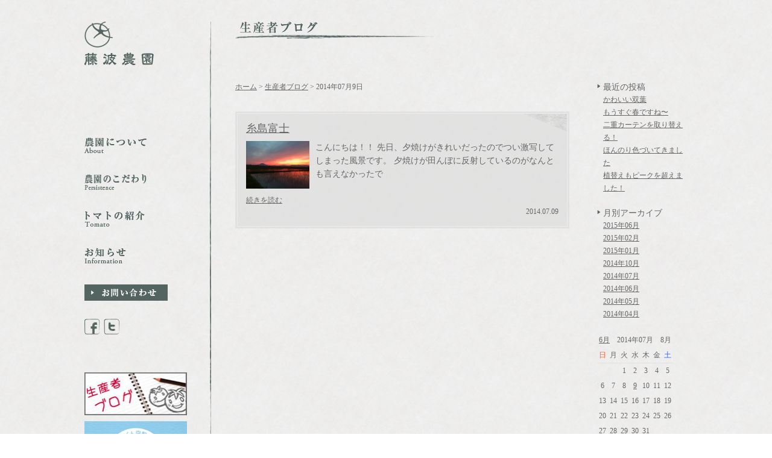

--- FILE ---
content_type: text/html; charset=UTF-8
request_url: http://fujinami-nouen.com/weblog/archives/date/2014/07/9
body_size: 3438
content:
<?xml version="1.0" encoding="UTF-8" ?>
<!DOCTYPE html PUBLIC "-//W3C//DTD XHTML 1.0 Transitional//EN" "http://www.w3.org/TR/xhtml1/DTD/xhtml1-transitional.dtd">
<html xmlns="http://www.w3.org/1999/xhtml" lang="ja" xml:lang="ja">
<head>
<meta http-equiv="Content-Type" content="text/html; charset=utf-8" /><title>2014年07月9日｜生産者ブログ｜【藤波農園】-福岡県糸島市-</title>
<meta name="description" content="生産者ブログ｜2014年07月9日のアーカイブ一覧です。" />
<meta name="keywords" content="トマト,ミニトマト,福岡,糸島,通販,産地直送" />
<link href="/favicon.ico" type="image/x-icon" rel="icon" /><link href="/favicon.ico" type="image/x-icon" rel="shortcut icon" />
<link href="/information/index.rss" type="application/rss+xml" rel="alternate" title="お知らせ RSS 2.0" />
<link rel="stylesheet" type="text/css" href="/css/import.css" /><link rel="stylesheet" type="text/css" href="/css/colorbox/colorbox.css" />
<script type="text/javascript" src="/js/admin/jquery-1.7.2.min.js"></script>
<script type="text/javascript" src="/js/admin/functions.js"></script>
<script type="text/javascript" src="/js/jquery.easing.1.3.js"></script>
<script type="text/javascript" src="/js/jquery.colorbox-min-1.4.5.js"></script>
<script type="text/javascript" src="/js/heightLine.js"></script>
<script type="text/javascript" src="/js/jquery.mScroll.js"></script>
<script type="text/javascript" src="/js/startup.js"></script>
<link rel="stylesheet" type="text/css" href="/css/admin/colorbox/colorbox.css" /><script type="text/javascript" src="/js/admin/jquery.colorbox-min-1.4.5.js"></script><meta property="og:title" content="2014年07月9日｜生産者ブログ｜【藤波農園】-福岡県糸島市-">
<meta property="og:type" content="website">
<meta property="og:url" content="http://fujinami-nouen.com/weblog/archives/date/2014/07/9">
<meta property="og:image" content="http://fujinami-nouen.com/img/ogp.jpg">
<meta property="og:description" content="生産者ブログ｜2014年07月9日のアーカイブ一覧です。">
<meta property="og:site_name" content="藤波農園">
<script type="text/javascript">

var _gaq = _gaq || [];
_gaq.push(['_setAccount', 'UA-49803974-1']);
_gaq.push(['_trackPageview']);

(function() {
var ga = document.createElement('script'); ga.type = 'text/javascript'; ga.async = true;
ga.src = ('https:' == document.location.protocol ? 'https://ssl' : 'http://www') + '.google-analytics.com/ga.js';
var s = document.getElementsByTagName('script')[0]; s.parentNode.insertBefore(ga, s);
})();

</script>
</head>
<body id="Weblog">
<p id="PageTop" style="height:0;"></p>
<div id="Wrap" class="clearfix">

<!-- begin LeftSide -->
<div id="LeftSide">
<div id="LeftSideMain" class="heightLine">
<h1><a href="http://fujinami-nouen.com/"><img src="/img/common/logo_head.png" width="115" height="72" alt="藤波農園" /></a></h1>
<ul id="Gnav">
<li><a href="http://fujinami-nouen.com/about"><img src="/img/common/gnav_01.png" width="103" height="26" alt="農園について" /></a></li>
<li><a href="http://fujinami-nouen.com/persistence"><img src="/img/common/gnav_02.png" width="103" height="26" alt="農園のこだわり" /></a></li>
<li><a href="http://fujinami-nouen.com/tomato"><img src="/img/common/gnav_03.png" width="100" height="26" alt="トマトの紹介" /></a></li>
<li><a href="http://fujinami-nouen.com/information/index"><img src="/img/common/gnav_04.png" width="69" height="26" alt="お知らせ" /></a></li>
</ul>

<p class="margin-b30">
<a href="https://lolipop-fujinami-nouen.ssl-lolipop.jp/contact"><img src="/img/common/btn_contact.png" width="138" height="27" alt="お問い合わせ" /></a>				</p>
<ul id="SnsBox" class="clearfix">
<li><a href="http://www.facebook.com/fujinaminouen" target="_blank"><img src="/img/common/ico_fb.png" width="26" height="26" alt="facebook" /></a></li>
<li><a href="http://twitter.com/fujinaminouen" target="_blank"><img src="/img/common/ico_tw.png" width="26" height="26" alt="twitter" /></a></li>
</ul>
<div id="SnsPluginBox">
<iframe src="//www.facebook.com/plugins/like.php?href=http://fujinami-nouen.com/weblog/archives/date/2014/07/9&amp;width=150&amp;height=21&amp;colorscheme=light&amp;layout=button_count&amp;action=like&amp;show_faces=false&amp;send=false&amp;appId=273902636027120" scrolling="no" frameborder="0" style="border:none; overflow:hidden; width:150px; height:21px;" allowTransparency="true"></iframe>
</div>
<ul id="SideBnr">
<li><a href="http://fujinami-nouen.com//weblog/index"><img src="/img/common/bnr_01.jpg" width="170" alt="生産者ブログ" /></a></li>
<li><a href="http://blog.cgfm.jp/mutsuki/archives/2384" target="_blank"><img src="/img/common/nasutoma_report_vol1.jpg" width="170" alt="ナストマくん突撃レポート" /></a></li>
</ul>
<ul id="SideNav">
<!--					<li><a href="/hoge"><img src="/img/common/snav_01.png" width="73" height="13" alt="業者の方へ" /></a></li>-->
<li><a href="http://fujinami-nouen.com/privacy"><img src="/img/common/snav_02.png" width="139" height="11" alt="プライバシーポリシー" /></a></li>
</ul>
<!-- / #LeftSideMain--></div>

<div id="SideFooter">
<p id="FootCompany">藤波農園</p>
<!--				<p id="FootInfo">福岡県糸島市志摩野北<br />TEL&nbsp;092-111-2222</p>-->
<p id="FootCopy">&copy;Copyright Fujinami nouen.<br />2014 - 2026 All Rights Reserved. </p>
</div>
</div>
<!-- end LeftSide -->
<!-- begin RightSide -->
<div id="RightSide">
<div id="Contents" class="clearfix heightLine">
<div id="ContentsBody" class="contents-body">

<script type="text/javascript">
$(function(){
if($("a[rel='colorbox']").colorbox) $("a[rel='colorbox']").colorbox({transition:"fade"});
});
</script>
<h2 class="page-main-title"><img src="/img/weblog/h2_01.png" width="330" height="28" alt="生産者ブログ" /></h2>
<div class="clearfix">
<div id="BlogLeft">

<div id="Crumbs">
<a href="/">ホーム</a> &gt; <a href="/weblog/index">生産者ブログ</a> &gt; <strong>2014年07月9日</strong>			</div>

<ul>
<li class="blog-box ">
<div class="blog-box-inner">
<h3 class="blog-list-title"><a href="/weblog/archives/6">糸島富士</a></h3>
<div class="blog-list clearfix">
<div class="clearfix">
<a href="/weblog/archives/6"><img src="/files/blog/weblog/blog_posts/2014/07/00000006_eye_catch__thumb.jpg?751884210" class="img-eye-catch" alt="糸島富士" width="105" /></a>
<p>こんにちは！！

先日、夕焼けがきれいだったのでつい激写してしまった風景です。
夕焼けが田んぼに反射しているのがなんとも言えなかったで</p>
</div>
<p class="more"><a href="/weblog/archives/6">続きを読む</a></p>
<p class="blog-date">2014.07.09</p>
</div>
</div>
</li>
</ul>
<!-- pagination -->

</div>

<div id="BlogRight">
<div class="widget-area widget-area-2">
<div class="widget widget-blog-recent-entries widget-blog-recent-entries-2 blog-widget">
<h2>最近の投稿</h2>
<ul>
<li>
<a href="/weblog/archives/11">かわいい双葉</a>				</li>
<li>
<a href="/weblog/archives/10"> もうすぐ春ですね〜</a>				</li>
<li>
<a href="/weblog/archives/9">二重カーテンを取り替える！</a>				</li>
<li>
<a href="/weblog/archives/8">ほんのり色づいてきました</a>				</li>
<li>
<a href="/weblog/archives/7">植替えもピークを超えました！</a>				</li>
</ul>
</div>


<div class="widget widget-blog-monthly-archives widget-blog-monthly-archives-2 blog-widget">
<h2>月別アーカイブ</h2>
<ul>
<li>
<a href="/weblog/archives/date/2015/06">2015年06月</a>				</li>
<li>
<a href="/weblog/archives/date/2015/02">2015年02月</a>				</li>
<li>
<a href="/weblog/archives/date/2015/01">2015年01月</a>				</li>
<li>
<a href="/weblog/archives/date/2014/10">2014年10月</a>				</li>
<li>
<a href="/weblog/archives/date/2014/07">2014年07月</a>				</li>
<li>
<a href="/weblog/archives/date/2014/06">2014年06月</a>				</li>
<li>
<a href="/weblog/archives/date/2014/05">2014年05月</a>				</li>
<li>
<a href="/weblog/archives/date/2014/04">2014年04月</a>				</li>
</ul>
</div>

<div class="widget widget-blog-calendar widget-blog-calendar-2 blog-widget">
<table class="blog-calendar"><tr><td colspan=7><center><a href="/weblog/archives/date/2014/6">6月</a>　2014年07月　8月</td></tr>
<tr> 
<th class="sunday">日</th>
<th>月</th>
<th>火</th>
<th>水</th>
<th>木</th>
<th>金</th>
<th class="saturday">土</th>
</tr>
<tr><td>&nbsp;</td><td>&nbsp;</td><td>1</td><td>2</td><td>3</td><td>4</td><td>5</td></tr><tr><td>6</td><td>7</td><td>8</td><td><a href="/weblog/archives/date/2014/07/9">9</a></td><td>10</td><td>11</td><td>12</td></tr><tr><td>13</td><td>14</td><td>15</td><td>16</td><td>17</td><td>18</td><td>19</td></tr><tr><td>20</td><td>21</td><td>22</td><td>23</td><td>24</td><td>25</td><td>26</td></tr><tr><td>27</td><td>28</td><td>29</td><td>30</td><td>31</td></table></div>		</div>
</div>
</div>
<!-- / #ContentsBody .contents-body --></div>


<div id="FacebookPlugin">
<iframe src="//www.facebook.com/plugins/likebox.php?href=https%3A%2F%2Fwww.facebook.com%2Ffujinaminouen&amp;width=750&amp;height=258&amp;colorscheme=light&amp;show_faces=true&amp;header=false&amp;stream=false&amp;show_border=true&amp;appId=380746735334928" scrolling="no" frameborder="0" style="border:none; overflow:hidden; width:750px; height:258px;" allowTransparency="true"></iframe>
</div>
<!-- / #Contents --></div>

<ul id="FootNav" class="clearfix">
<li><a href="http://fujinami-nouen.com/about"><img src="/img/common/fnav_01.png" width="82" height="13" alt="農園について" /></a></li>
<li><a href="http://fujinami-nouen.com/persistence"><img src="/img/common/fnav_02.png" width="92" height="13" alt="農園のこだわり" /></a></li>
<li><a href="http://fujinami-nouen.com/tomato"><img src="/img/common/fnav_03.png" width="78" height="13" alt="トマトの紹介" /></a></li>
<li><a href="http://fujinami-nouen.com/information/index"><img src="/img/common/fnav_04.png" width="57" height="13" alt="お知らせ" /></a></li>
<!--	<li><a href="/blog"><img src="/img/common/fnav_05.png" width="43" height="13" alt="ブログ" /></a></li>-->
</ul>


</div>
<!-- end RightSide -->
</div>
<div id="ToTop" class="clearfix">
<div id="ToTopInner"><a href="#PageTop"><img src="/img/common/btn_top.png" width="56" height="54" alt="ページの一番上に戻る" /></a></div>
<!-- / #ToTop .clearfix --></div>

</body>
</html>


--- FILE ---
content_type: text/css
request_url: http://fujinami-nouen.com/css/import.css
body_size: 128
content:
@charset "UTF-8";
/**
 * import.css
 *
 * CSSインポート
 */

@import "reset.css";
@import "default.css";
@import "base.css";
@import "layout.css";
@import "contents.css";


--- FILE ---
content_type: text/css
request_url: http://fujinami-nouen.com/css/default.css
body_size: 850
content:
@charset "UTF-8";
/**
 * default.css
 *
 * タグの基本設定
 *
 */
/* 全体
----------------------------------------------- */

.align-left {
	text-align:left;
}
.align-right {
	text-align:right;
}
.align-center {
	text-align:center !important;
}
/* float
----------------------------------------------- */
.float-left {
	float:left;
}
.float-right {
	float:right;
}
/* clear
----------------------------------------------- */
.clear {
	clear:both;
}
.clearfix:after {
	content: " ";
	display: block;
	clear: both;
	height: 0;
}
.clearfix {
	display: inline-block;
}
.clearfix {
	display: block;
}

/* BaserCMS parts
----------------------------------------------- */
.edit-link {
	margin-bottom:10px;
	text-align:right;
	font-size: 12px;
}
.edit-link a{
	border:1px solid #1C98D4;
	color:#1C98D4;
	padding:5px 10px;
	text-decoration:none;
}
.edit-link a:hover{
	color:#1C98D4;
	text-decoration:underline;
}
/* CakePHP parts
----------------------------------------------- */
table.cake-sql-log {
	width:90%;
	border-top: 1px solid #ccc;
	border-left: 1px solid #ccc;
	border-bottom: 1px solid #666;
	border-right: 1px solid #666;
	color:#333;
	background-color: #fff;
	clear:both;
	padding: 0;
	margin: 0 0 1em 0;
	white-space: normal;
	border-collapse:separate;
	margin:20px auto;
}
table.cake-sql-log caption {
	font-weight:bold;
	text-align:center;
}
table.cake-sql-log th {
	background-color: #e2e2e2;
	padding:4px 8px;
	font-weight:bold;
	text-align:center;
	border-top-width: 1px;
	border-right-width: 1px;
	border-bottom-width: 1px;
	border-left-width: 1px;
	border-top-style: solid;
	border-right-style: solid;
	border-bottom-style: solid;
	border-left-style: solid;
	border-top-color: #FFFFFF;
	border-right-color: #666;
	border-bottom-color: #666;
	border-left-color: #FFFFFF;
	font-size:0.8em;
}
table.cake-sql-log tr td {
	background-color: #F7F7F7;
	padding:6px 8px;
	vertical-align:top;
	text-align: left;
	border-right-width: 1px;
	border-bottom-width: 1px;
	border-right-style: solid;
	border-bottom-style: solid;
	border-right-color: #ccc;
	border-bottom-color: #ccc;
	font-size:0.8em;
}
.error-message {
	color:#C30;
	background: url(images/warning.png) no-repeat left center;
	padding-left:24px;
	font-weight: bold;
	font-size: small;
}
.required {
	color:#ff6767;
	font-size:12px;
}
.form-error {
	background-color:#FCF5EB;
}
.message {
	color:#F30;
	font-weight:bold;
	margin:20px;
}
.error {
	color:#C30;
}
.error em {
	color:#06C;
	font-style:normal;
	font-weight:bold;
}
.submit {
	text-align:center;
}


--- FILE ---
content_type: text/css
request_url: http://fujinami-nouen.com/css/base.css
body_size: 759
content:
@charset "UTF-8";
/**
 * base.css
 *
 * タグのベース設定
 */

/* Body
----------------------------------------------- */
body {
	color:#666;
	font-size:14px;
	line-height: 1.5em;
	background:url(../img/common/bg_body.jpg) center;
	font-family:'Hiragino Mincho ProN', serif;
	position:relative;
}

table{
	 border-collapse: collapse;
	 border-spacing: 0;
}
table th,
table td {
	 border-collapse: collapse;
	 border-spacing: 0;
}
.section{
	margin-bottom:80px;
}
.section2{
	margin-bottom:50px;
}
p{
	margin-bottom:1em;
	line-height:1.6em;
}
/* 見出し
----------------------------------------------- */

/* Hyper Text
----------------------------------------------- */
a {
	outline-color:invert;
	outline-style:none;
	outline-width:medium;
}
a {
	color:#666;
	text-decoration: underline;
}
a:visited {
/*	color:#551A8B; */
/*	color:#802080; */
/*	color:#803080; */
	/*color:#403F99;*/
	/*text-decoration: none;*/
}
a:hover,
a:active {
	color:#666;
	text-decoration: none;
}


/* Margin Settings
----------------------------------------------- */
.margin-t0 {
	margin-top: 0px;
}
.margin-t10 {
	margin-top: 10px;
}
.margin-t15 {
	margin-top: 15px;
}
.margin-t20 {
	margin-top: 20px;
}
.margin-t25 {
	margin-top: 25px;
}
.margin-t30 {
	margin-top: 30px;
}
.margin-t35 {
	margin-top: 35px;
}
.margin-t40 {
	margin-top: 40px;
}

.margin-r0 {
	margin-right: 0px;
}
.margin-r10 {
	margin-right: 10px;
}
.margin-r15 {
	margin-right: 15px;
}
.margin-r20 {
	margin-right: 20px;
}
.margin-r25 {
	margin-right: 25px;
}
.margin-r30 {
	margin-right: 30px;
}
.margin-r35 {
	margin-right: 35px;
}
.margin-r40 {
	margin-right: 40px;
}

.margin-b0 {
	margin-bottom: 0px !important;
}
.margin-b5 {
	margin-bottom: 5px;
}
.margin-b10 {
	margin-bottom: 10px;
}
.margin-b15 {
	margin-bottom: 15px;
}
.margin-b20 {
	margin-bottom: 20px;
}
.margin-b25 {
	margin-bottom: 25px;
}
.margin-b30 {
	margin-bottom: 30px;
}
.margin-b35 {
	margin-bottom: 35px;
}
.margin-b40 {
	margin-bottom: 40px;
}
.margin-b45 {
	margin-bottom: 45px;
}
.margin-b50 {
	margin-bottom: 50px;
}
.margin-b60 {
	margin-bottom: 60px;
}

.margin-l0 {
	margin-left: 0px;
}
.margin-l5 {
	margin-left: 5px;
}

.margin-l10 {
	margin-left: 10px;
}
.margin-l15 {
	margin-left: 15px;
}
.margin-l20 {
	margin-left: 20px;
}
.margin-l25 {
	margin-left: 25px;
}
.margin-l30 {
	margin-left: 30px;
}
.margin-l35 {
	margin-left: 35px;
}
.margin-l40 {
	margin-left: 40px;
}


/* JavaScript
----------------------------------------------- */






--- FILE ---
content_type: text/css
request_url: http://fujinami-nouen.com/css/layout.css
body_size: 519
content:
@charset "UTF-8";
/**
 * layout.css
 *
 * レイアウト用CSS
 */


#PageTop{
	margin-bottom:0;
}

/* Wrap
----------------------------------------------- */
#Wrap{
	width:1000px;
	margin:0 auto;
	padding-top:36px;
}
#Crumbs{
	font-size:12px;
	margin-bottom:30px;
}
#Crumbs li{
	display:inline-block;
}

/* LeftSide
----------------------------------------------- */
#LeftSide{
	width:190px;
	float:left;
	padding-right:20px;
	background:url(../img/common/bg_sideline.png) right top repeat-y;
}
h1{
	margin-bottom:120px;
}
#Gnav li{
	margin-bottom:35px;
}
#SnsBox{
	margin-bottom:7px;
}
#SnsBox li{
	display:inline-block;
	margin-right:2px;
}
#SnsPluginBox{
	margin-bottom:35px;
}
#SideBnr{
	margin-bottom:60px;
}
#SideBnr li{
	margin-bottom:10px;
}
#SideNav{
	padding-bottom:30px;
}
#SideFooter{
	font-size:11px;
	padding:0 0 30px;
}
#SideFooter p{
	margin-bottom:7px;
}
#FootCompany{
	font-size:14px;
}

/* RightSide
----------------------------------------------- */
#RightSide{
	width:750px;
	float:right;
}
#Contents{
	padding-bottom:30px;
}
#FacebookPlugin{
	margin-top:50px;
}
#FootNav{
	text-align: right;
}
#FootNav li{
	display:inline-block;
	margin-left:7px;
}

#ToTop{
	position:fixed;
	bottom:-80px;
	right:70px;
}


--- FILE ---
content_type: text/css
request_url: http://fujinami-nouen.com/css/contents.css
body_size: 1416
content:
@charset "UTF-8";
/**
 * contents.css
 *
 * コンテンツ
 */

 /* 共通
---------------------------------------------------*/
h2.page-main-title{
	margin-bottom:70px;
}
.page-sub-title{
	margin-bottom:30px;
}


 /* 農園について
---------------------------------------------------*/
li.media-box{
	margin-bottom:7px;
}
li.media-box h4{
/*	font-weight:bold;*/
/*	margin-bottom:7px;*/
}
li.media-box h4 .date{
	margin-right:10px;
}
li.media-box .media-info{
	padding-left:7px;
}
#AddressBox p{
	width:280px;
	float:left;
}
#MapCanvas{
	width:450px;
	height:300px;
	overflow:hidden;
	float:right;
}

 /* 農園のこだわり
---------------------------------------------------*/

 /* トマトの紹介
---------------------------------------------------*/
.tomato-box{
}
.tomato-info{
	width:480px;
}


 /* お問い合わせ
---------------------------------------------------*/
#ContactDesc{
	border:1px solid #546461;
	padding:20px 10px;
	text-align:center;
}
#ContactDesc h3{
	font-size:18px;
	margin-bottom:20px;
}
#ContactDesc p{
	margin-bottom:0;
	line-height:1em;
}
#ContactDesc #TelNumber{
	font-size:24px;
	font-weight:bold;
	margin-bottom:5px;
}
#ContactAttention{
	font-size:12px;
	margin-bottom:30px;
	margin-top:-20px;
}
.contact-table{
	margin-bottom: 10px;
}
.contact-table input,.contact-table textarea,.contact-table select{
	padding:2px;
	margin-bottom:4px;
}
.contact-table th{
	font-weight:bold;
	vertical-align:top;
}
.contact-table th,.contact-table td{
	padding:4px;
}
#Contact .submit{
	margin-top:30px;
}
/* プライバシーポリシー
----------------------------------------------- */
#Privacy #ContentsBody h3{
	font-size:18px;
	margin-bottom:50px;
}
#Privacy #ContentsBody li{
	margin-bottom:24px;
}
#Privacy #ContentsBody h4{
	font-weight:bold;
}


/* ブログ用デザイン
----------------------------------------------- */
#BlogLeft{
	width:554px;
	float:left;
}
#BlogRight{
	width:150px;
	float:right;
}
.blog-box{
	background:url(../img/common/entry_bg_body.png);
	padding:3px;
	margin-bottom:20px;
}
.blog-box-inner{
	background:url(../img/common/entry_bg_top.png) no-repeat top right;
	border:1px solid #ececec;
	padding:14px;
}
.blog-box h3.blog-list-title{
	font-size:18px;
	margin-bottom:10px;
}
.blog-box h3.blog-entry-title{
	font-size:24px;
}
.blog-entry .blog-date{
	font-size:12px;
	margin:7px 0 27px;
}

.blog-list img{
	float:left;
	margin-right:10px;
	margin-bottom: 10px;
}
.blog-list .blog-date{
	font-size:12px;
	margin:0;
	text-align:right;
}
.blog-widget{
	margin-bottom:20px;
}
.blog-widget h2{
	background:url(../img/common/blt_arrow_01.png) left 5px no-repeat;
	padding-left:10px;
}
.blog-widget li{
	font-size:12px;
	padding-left:10px;
}


.blog-description {
	margin-bottom: 20px;
}

/* post
---------------------------------------------------*/
.post {
	margin-bottom:30px;
}
.post-body,
#post-detail {
	margin-left:10px;
	margin-right:10px;
	margin-bottom:10px;
	line-height:2em;
}
.more {
	margin:0;
	font-size: 12px;
}
.eye-catch{
	text-align: center;
}
/* meta
---------------------------------------------------*/
.meta {
	background-color:#F3F3F3;
	color:#999999;
	font-size:0.85em;
	padding-bottom:5px;
	padding-right:10px;
	padding-top:5px;
	text-align:right;
}
/* tag
---------------------------------------------------*/
.tag {
	color:#999999;
	font-size:0.85em;
	padding-bottom:5px;
	padding-right:10px;
	padding-top:5px;
	text-align: right;
}
/* calendar
----------------------------------------------- */
#BlogRight .widget-blog-calendar table {
	margin-left:0;
}
.widget-blog-calendar th {
	border-bottom:1px solid #e2e2e2;
}
.widget-blog-calendar th,
.widget-blog-calendar td {
	padding:2px 3px;
	font-size:12px;
	text-align: center;
}
.widget-blog-calendar .sunday {
	color:#ff6633;
}
.widget-blog-calendar .saturday {
	color:#3366FF;
}
.widget-blog-calendar .today {
	background-color:#e2e2e2;
}

/* BlogComment
----------------------------------------------- */
#BlogComment {
	margin-top:40px;
	padding:0 10px;
}
#BlogCommentList {
	padding:10px 20px;
	margin-top:20px;
}
#BlogCommentAddForm {
	padding:10px 20px;
}
#BlogCommentList .comment {
	padding-bottom:8px;
	border-bottom:1px dashed #CCCCCC;
	margin-bottom:20px;
}
/* contentsNavi
----------------------------------------------- */
#contentsNavi {
	text-align:center;
}

/* .pagination
---------------------------------------------------*/
.pagination {
	text-align: center;
	margin-bottom: 30px;
}
.pagination .disabled {
	display:none;
}
.page-numbers {
	text-align:right;
}
.pagination .number,
.pagination .prev,
.pagination .next,
.pagination .current{
	padding:5px 8px;
	border:1px solid #e2e2e2;
	margin:0 2px;
}
.pagination .current {
	background-color: #e2e2e2;
}
.pagination a:hover{
	text-decoration: none;
}
/* list-num
---------------------------------------------------*/
.list-num {
	text-align: right;
}



--- FILE ---
content_type: application/javascript
request_url: http://fujinami-nouen.com/js/jquery.mScroll.js
body_size: 671
content:
//================================================
//  jquery.mScroll.js
//
//  ヌルっとページ内スクロール。
//
//  使用方法
//  ※jquery.jsを先に読み込む必要があります。
//  ページ内リンク<a href="#hoge" class="foo">hogeへ</a>を記述
//  $(function(){
//    $('.foo').mScroll(opt);
//  });で実行
//	option
//		easing:easing
//		du:duration time
//
//  version 1.0.0
//　MIT license.
//
//  2012.03.27  masanori.matsumoto  新規作成
//================================================

(function($){
	$.fn.extend({
		mScroll: function(opt){
			var navi = $.support.boxModel ? navigator.appName.match(/Opera/) ? "html" : "html,body" : "body";
			//初期設定
			opt = $.extend({
				easing:'linear',
				du:800,
				space:0
			}, opt);
			
			return this.each(function(){
				$(this).click(function(){
					$("html,body").queue([]).stop();
					
					var aIti = $(this.hash).offset();
					$(navi).animate({
						scrollTop: aIti.top - opt.space
					},{
						easing: opt.easing,
						duration: opt.du
					});
					return false;
				});
			});
		}	
	})
})(jQuery);

--- FILE ---
content_type: application/javascript
request_url: http://fujinami-nouen.com/js/startup.js
body_size: 352
content:
// JavaScript Document

$(function(){

	$('a img').hover(
		function(){
			$(this).css('opacity',0.8)
		},
		function(){
			$(this).css('opacity',1)
		}
	);
	
	$('#ToTopInner a').mScroll({easing:'easeOutQuart'});
	$(window).scroll(function () {
		var hh = $('#Header').height();
		if ($(this).scrollTop() > hh) {
			$('#Nav').css({
					position:'fixed',
					top:0,
					width:'100%'
				});
		} else {
			$('#Nav').css('position','relative');
		}
		if ($(this).scrollTop() > 100) {
			$('#ToTop').stop().animate({
				bottom:'70px'
			},500);
		} else {
			$('#ToTop').stop().animate({
				bottom:'-70px'
			},500);
		}
	});
	
	$('a.color-box').colorbox();
			
});
